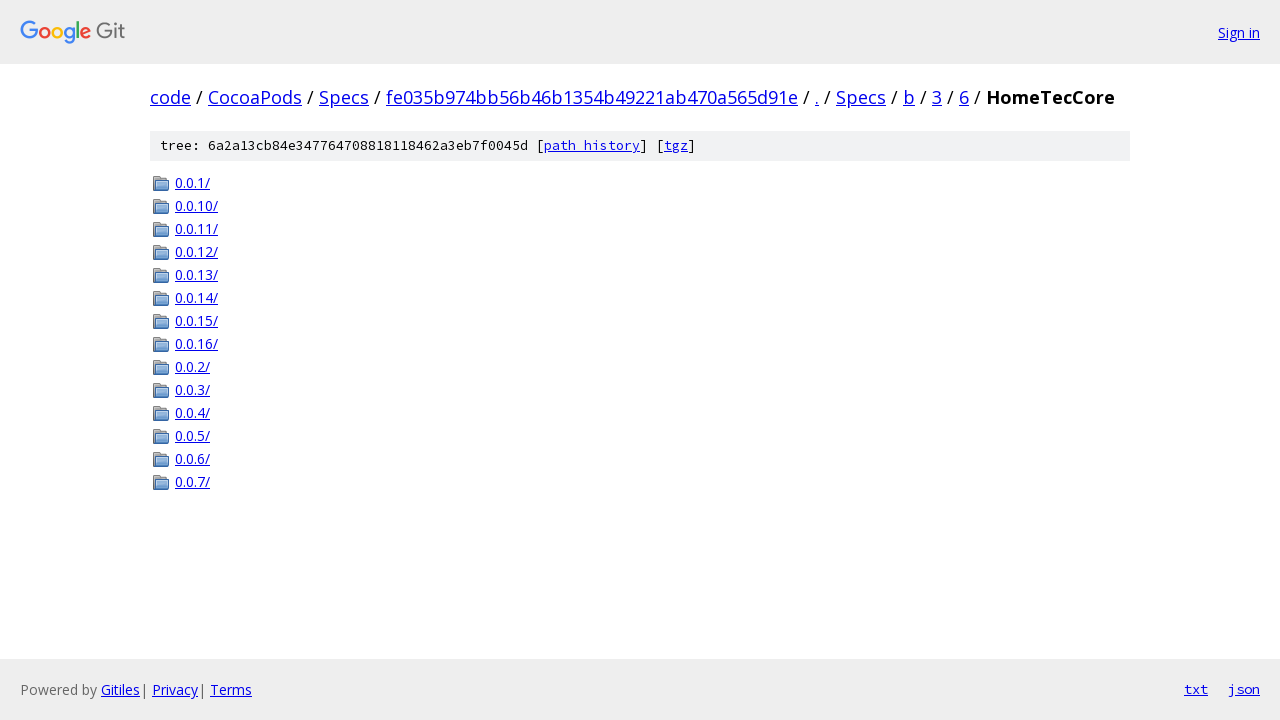

--- FILE ---
content_type: text/html; charset=utf-8
request_url: https://code.googlesource.com/CocoaPods/Specs/+/fe035b974bb56b46b1354b49221ab470a565d91e/Specs/b/3/6/HomeTecCore?autodive=0%2F%2F%2F%2F%2F%2F%2F%2F/
body_size: 901
content:
<!DOCTYPE html><html lang="en"><head><meta charset="utf-8"><meta name="viewport" content="width=device-width, initial-scale=1"><title>Specs/b/3/6/HomeTecCore - CocoaPods/Specs - Git at Google</title><link rel="stylesheet" type="text/css" href="/+static/base.css"><!-- default customHeadTagPart --></head><body class="Site"><header class="Site-header"><div class="Header"><a class="Header-image" href="/"><img src="//www.gstatic.com/images/branding/lockups/2x/lockup_git_color_108x24dp.png" width="108" height="24" alt="Google Git"></a><div class="Header-menu"> <a class="Header-menuItem" href="https://accounts.google.com/AccountChooser?faa=1&amp;continue=https://code.googlesource.com/login/CocoaPods/Specs/%2B/fe035b974bb56b46b1354b49221ab470a565d91e/Specs/b/3/6/HomeTecCore?autodive%3D0%252F%252F%252F%252F%252F%252F%252F%252F%252F">Sign in</a> </div></div></header><div class="Site-content"><div class="Container "><div class="Breadcrumbs"><a class="Breadcrumbs-crumb" href="/?format=HTML">code</a> / <a class="Breadcrumbs-crumb" href="/CocoaPods/">CocoaPods</a> / <a class="Breadcrumbs-crumb" href="/CocoaPods/Specs/">Specs</a> / <a class="Breadcrumbs-crumb" href="/CocoaPods/Specs/+/fe035b974bb56b46b1354b49221ab470a565d91e">fe035b974bb56b46b1354b49221ab470a565d91e</a> / <a class="Breadcrumbs-crumb" href="/CocoaPods/Specs/+/fe035b974bb56b46b1354b49221ab470a565d91e/?autodive=0%2F%2F%2F%2F%2F%2F%2F%2F%2F">.</a> / <a class="Breadcrumbs-crumb" href="/CocoaPods/Specs/+/fe035b974bb56b46b1354b49221ab470a565d91e/Specs?autodive=0%2F%2F%2F%2F%2F%2F%2F%2F%2F">Specs</a> / <a class="Breadcrumbs-crumb" href="/CocoaPods/Specs/+/fe035b974bb56b46b1354b49221ab470a565d91e/Specs/b?autodive=0%2F%2F%2F%2F%2F%2F%2F%2F%2F">b</a> / <a class="Breadcrumbs-crumb" href="/CocoaPods/Specs/+/fe035b974bb56b46b1354b49221ab470a565d91e/Specs/b/3?autodive=0%2F%2F%2F%2F%2F%2F%2F%2F%2F">3</a> / <a class="Breadcrumbs-crumb" href="/CocoaPods/Specs/+/fe035b974bb56b46b1354b49221ab470a565d91e/Specs/b/3/6?autodive=0%2F%2F%2F%2F%2F%2F%2F%2F%2F">6</a> / <span class="Breadcrumbs-crumb">HomeTecCore</span></div><div class="TreeDetail"><div class="u-sha1 u-monospace TreeDetail-sha1">tree: 6a2a13cb84e347764708818118462a3eb7f0045d [<a href="/CocoaPods/Specs/+log/fe035b974bb56b46b1354b49221ab470a565d91e/Specs/b/3/6/HomeTecCore">path history</a>] <span>[<a href="/CocoaPods/Specs/+archive/fe035b974bb56b46b1354b49221ab470a565d91e/Specs/b/3/6/HomeTecCore.tar.gz">tgz</a>]</span></div><ol class="FileList"><li class="FileList-item FileList-item--gitTree" title="Tree - 0.0.1/"><a class="FileList-itemLink" href="/CocoaPods/Specs/+/fe035b974bb56b46b1354b49221ab470a565d91e/Specs/b/3/6/HomeTecCore/0.0.1?autodive=0%2F%2F%2F%2F%2F%2F%2F%2F%2F/">0.0.1/</a></li><li class="FileList-item FileList-item--gitTree" title="Tree - 0.0.10/"><a class="FileList-itemLink" href="/CocoaPods/Specs/+/fe035b974bb56b46b1354b49221ab470a565d91e/Specs/b/3/6/HomeTecCore/0.0.10?autodive=0%2F%2F%2F%2F%2F%2F%2F%2F%2F/">0.0.10/</a></li><li class="FileList-item FileList-item--gitTree" title="Tree - 0.0.11/"><a class="FileList-itemLink" href="/CocoaPods/Specs/+/fe035b974bb56b46b1354b49221ab470a565d91e/Specs/b/3/6/HomeTecCore/0.0.11?autodive=0%2F%2F%2F%2F%2F%2F%2F%2F%2F/">0.0.11/</a></li><li class="FileList-item FileList-item--gitTree" title="Tree - 0.0.12/"><a class="FileList-itemLink" href="/CocoaPods/Specs/+/fe035b974bb56b46b1354b49221ab470a565d91e/Specs/b/3/6/HomeTecCore/0.0.12?autodive=0%2F%2F%2F%2F%2F%2F%2F%2F%2F/">0.0.12/</a></li><li class="FileList-item FileList-item--gitTree" title="Tree - 0.0.13/"><a class="FileList-itemLink" href="/CocoaPods/Specs/+/fe035b974bb56b46b1354b49221ab470a565d91e/Specs/b/3/6/HomeTecCore/0.0.13?autodive=0%2F%2F%2F%2F%2F%2F%2F%2F%2F/">0.0.13/</a></li><li class="FileList-item FileList-item--gitTree" title="Tree - 0.0.14/"><a class="FileList-itemLink" href="/CocoaPods/Specs/+/fe035b974bb56b46b1354b49221ab470a565d91e/Specs/b/3/6/HomeTecCore/0.0.14?autodive=0%2F%2F%2F%2F%2F%2F%2F%2F%2F/">0.0.14/</a></li><li class="FileList-item FileList-item--gitTree" title="Tree - 0.0.15/"><a class="FileList-itemLink" href="/CocoaPods/Specs/+/fe035b974bb56b46b1354b49221ab470a565d91e/Specs/b/3/6/HomeTecCore/0.0.15?autodive=0%2F%2F%2F%2F%2F%2F%2F%2F%2F/">0.0.15/</a></li><li class="FileList-item FileList-item--gitTree" title="Tree - 0.0.16/"><a class="FileList-itemLink" href="/CocoaPods/Specs/+/fe035b974bb56b46b1354b49221ab470a565d91e/Specs/b/3/6/HomeTecCore/0.0.16?autodive=0%2F%2F%2F%2F%2F%2F%2F%2F%2F/">0.0.16/</a></li><li class="FileList-item FileList-item--gitTree" title="Tree - 0.0.2/"><a class="FileList-itemLink" href="/CocoaPods/Specs/+/fe035b974bb56b46b1354b49221ab470a565d91e/Specs/b/3/6/HomeTecCore/0.0.2?autodive=0%2F%2F%2F%2F%2F%2F%2F%2F%2F/">0.0.2/</a></li><li class="FileList-item FileList-item--gitTree" title="Tree - 0.0.3/"><a class="FileList-itemLink" href="/CocoaPods/Specs/+/fe035b974bb56b46b1354b49221ab470a565d91e/Specs/b/3/6/HomeTecCore/0.0.3?autodive=0%2F%2F%2F%2F%2F%2F%2F%2F%2F/">0.0.3/</a></li><li class="FileList-item FileList-item--gitTree" title="Tree - 0.0.4/"><a class="FileList-itemLink" href="/CocoaPods/Specs/+/fe035b974bb56b46b1354b49221ab470a565d91e/Specs/b/3/6/HomeTecCore/0.0.4?autodive=0%2F%2F%2F%2F%2F%2F%2F%2F%2F/">0.0.4/</a></li><li class="FileList-item FileList-item--gitTree" title="Tree - 0.0.5/"><a class="FileList-itemLink" href="/CocoaPods/Specs/+/fe035b974bb56b46b1354b49221ab470a565d91e/Specs/b/3/6/HomeTecCore/0.0.5?autodive=0%2F%2F%2F%2F%2F%2F%2F%2F%2F/">0.0.5/</a></li><li class="FileList-item FileList-item--gitTree" title="Tree - 0.0.6/"><a class="FileList-itemLink" href="/CocoaPods/Specs/+/fe035b974bb56b46b1354b49221ab470a565d91e/Specs/b/3/6/HomeTecCore/0.0.6?autodive=0%2F%2F%2F%2F%2F%2F%2F%2F%2F/">0.0.6/</a></li><li class="FileList-item FileList-item--gitTree" title="Tree - 0.0.7/"><a class="FileList-itemLink" href="/CocoaPods/Specs/+/fe035b974bb56b46b1354b49221ab470a565d91e/Specs/b/3/6/HomeTecCore/0.0.7?autodive=0%2F%2F%2F%2F%2F%2F%2F%2F%2F/">0.0.7/</a></li></ol></div></div> <!-- Container --></div> <!-- Site-content --><footer class="Site-footer"><div class="Footer"><span class="Footer-poweredBy">Powered by <a href="https://gerrit.googlesource.com/gitiles/">Gitiles</a>| <a href="https://policies.google.com/privacy">Privacy</a>| <a href="https://policies.google.com/terms">Terms</a></span><span class="Footer-formats"><a class="u-monospace Footer-formatsItem" href="?format=TEXT">txt</a> <a class="u-monospace Footer-formatsItem" href="?format=JSON">json</a></span></div></footer></body></html>